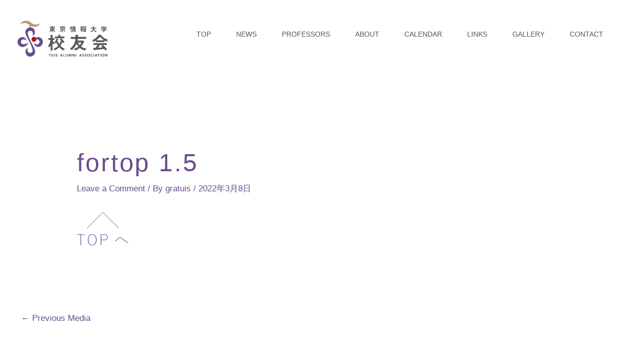

--- FILE ---
content_type: text/css
request_url: https://www.tuis-ac.jp/wp-content/uploads/elementor/css/post-38.css?ver=1769199875
body_size: 636
content:
.elementor-kit-38{--e-global-color-primary:#6B4C8D;--e-global-color-secondary:#595757;--e-global-color-text:#595757;--e-global-color-accent:#000000;--e-global-color-6f6bd1a4:#FFF;--e-global-color-f3ba33f:#EDEDED;--e-global-typography-primary-font-size:50px;--e-global-typography-primary-font-weight:200;--e-global-typography-primary-letter-spacing:2.8px;--e-global-typography-secondary-font-weight:normal;--e-global-typography-secondary-text-transform:none;--e-global-typography-secondary-letter-spacing:1.5px;--e-global-typography-text-font-size:16px;--e-global-typography-text-font-weight:normal;--e-global-typography-text-line-height:1px;--e-global-typography-text-letter-spacing:1.5px;--e-global-typography-accent-font-weight:bold;--e-global-typography-440b911-font-size:14px;--e-global-typography-440b911-font-weight:bold;--e-global-typography-440b911-letter-spacing:2.5px;--e-global-typography-9276407-font-family:"Noto Sans";--e-global-typography-9276407-font-size:50px;--e-global-typography-9276407-font-weight:200;--e-global-typography-9276407-letter-spacing:2.8px;background-color:var( --e-global-color-6f6bd1a4 );}.elementor-kit-38 button,.elementor-kit-38 input[type="button"],.elementor-kit-38 input[type="submit"],.elementor-kit-38 .elementor-button{background-color:var( --e-global-color-6f6bd1a4 );font-size:14px;font-weight:bold;line-height:0px;letter-spacing:2.5px;color:var( --e-global-color-primary );border-style:solid;border-width:1px 1px 1px 1px;border-color:var( --e-global-color-primary );border-radius:60px 60px 60px 60px;}.elementor-kit-38 button:hover,.elementor-kit-38 button:focus,.elementor-kit-38 input[type="button"]:hover,.elementor-kit-38 input[type="button"]:focus,.elementor-kit-38 input[type="submit"]:hover,.elementor-kit-38 input[type="submit"]:focus,.elementor-kit-38 .elementor-button:hover,.elementor-kit-38 .elementor-button:focus{background-color:var( --e-global-color-primary );color:var( --e-global-color-6f6bd1a4 );box-shadow:5px 5px 10px 0px rgba(0, 0, 0, 0.32);border-style:solid;border-width:1px 1px 1px 1px;border-color:#6B4C8D;border-radius:60px 60px 60px 60px;}.elementor-kit-38 e-page-transition{background-color:#FFBC7D;}.elementor-kit-38 h1{color:var( --e-global-color-primary );font-size:50px;font-weight:200;letter-spacing:2.8px;}.elementor-section.elementor-section-boxed > .elementor-container{max-width:1140px;}.e-con{--container-max-width:1140px;}.elementor-widget:not(:last-child){margin-block-end:20px;}.elementor-element{--widgets-spacing:20px 20px;--widgets-spacing-row:20px;--widgets-spacing-column:20px;}{}h1.entry-title{display:var(--page-title-display);}@media(max-width:1024px){.elementor-section.elementor-section-boxed > .elementor-container{max-width:1024px;}.e-con{--container-max-width:1024px;}}@media(max-width:767px){.elementor-section.elementor-section-boxed > .elementor-container{max-width:767px;}.e-con{--container-max-width:767px;}}

--- FILE ---
content_type: text/css
request_url: https://www.tuis-ac.jp/wp-content/uploads/elementor/css/post-532.css?ver=1769199875
body_size: 927
content:
.elementor-532 .elementor-element.elementor-element-e0962f5:not(.elementor-motion-effects-element-type-background), .elementor-532 .elementor-element.elementor-element-e0962f5 > .elementor-motion-effects-container > .elementor-motion-effects-layer{background-color:var( --e-global-color-f3ba33f );}.elementor-532 .elementor-element.elementor-element-e0962f5{transition:background 0.3s, border 0.3s, border-radius 0.3s, box-shadow 0.3s;}.elementor-532 .elementor-element.elementor-element-e0962f5 > .elementor-background-overlay{transition:background 0.3s, border-radius 0.3s, opacity 0.3s;}.elementor-532 .elementor-element.elementor-element-0747494{--spacer-size:20px;}.elementor-532 .elementor-element.elementor-element-368a4a1 > .elementor-container > .elementor-column > .elementor-widget-wrap{align-content:center;align-items:center;}.elementor-532 .elementor-element.elementor-element-368a4a1:not(.elementor-motion-effects-element-type-background), .elementor-532 .elementor-element.elementor-element-368a4a1 > .elementor-motion-effects-container > .elementor-motion-effects-layer{background-color:var( --e-global-color-f3ba33f );}.elementor-532 .elementor-element.elementor-element-368a4a1 > .elementor-container{max-width:500px;}.elementor-532 .elementor-element.elementor-element-368a4a1{transition:background 0.3s, border 0.3s, border-radius 0.3s, box-shadow 0.3s;}.elementor-532 .elementor-element.elementor-element-368a4a1 > .elementor-background-overlay{transition:background 0.3s, border-radius 0.3s, opacity 0.3s;}.elementor-bc-flex-widget .elementor-532 .elementor-element.elementor-element-68d03b0.elementor-column .elementor-widget-wrap{align-items:center;}.elementor-532 .elementor-element.elementor-element-68d03b0.elementor-column.elementor-element[data-element_type="column"] > .elementor-widget-wrap.elementor-element-populated{align-content:center;align-items:center;}.elementor-bc-flex-widget .elementor-532 .elementor-element.elementor-element-b7ab91d.elementor-column .elementor-widget-wrap{align-items:center;}.elementor-532 .elementor-element.elementor-element-b7ab91d.elementor-column.elementor-element[data-element_type="column"] > .elementor-widget-wrap.elementor-element-populated{align-content:center;align-items:center;}.elementor-532 .elementor-element.elementor-element-d0e29e9:not(.elementor-motion-effects-element-type-background), .elementor-532 .elementor-element.elementor-element-d0e29e9 > .elementor-motion-effects-container > .elementor-motion-effects-layer{background-color:var( --e-global-color-f3ba33f );}.elementor-532 .elementor-element.elementor-element-d0e29e9 > .elementor-container{min-height:91px;}.elementor-532 .elementor-element.elementor-element-d0e29e9{transition:background 0.3s, border 0.3s, border-radius 0.3s, box-shadow 0.3s;}.elementor-532 .elementor-element.elementor-element-d0e29e9 > .elementor-background-overlay{transition:background 0.3s, border-radius 0.3s, opacity 0.3s;}.elementor-532 .elementor-element.elementor-element-2caa32c > .elementor-widget-wrap > .elementor-widget:not(.elementor-widget__width-auto):not(.elementor-widget__width-initial):not(:last-child):not(.elementor-absolute){margin-block-end:0px;}.elementor-532 .elementor-element.elementor-element-0de429f > .elementor-widget-container{margin:15px 0px 0px 0px;}.elementor-532 .elementor-element.elementor-element-0de429f{text-align:center;font-size:16px;font-weight:normal;line-height:1px;letter-spacing:1.5px;color:var( --e-global-color-text );}.elementor-532 .elementor-element.elementor-element-03295bc{--spacer-size:10px;}.elementor-532 .elementor-element.elementor-element-d3c0472:not(.elementor-motion-effects-element-type-background), .elementor-532 .elementor-element.elementor-element-d3c0472 > .elementor-motion-effects-container > .elementor-motion-effects-layer{background-color:var( --e-global-color-f3ba33f );}.elementor-532 .elementor-element.elementor-element-d3c0472{transition:background 0.3s, border 0.3s, border-radius 0.3s, box-shadow 0.3s;}.elementor-532 .elementor-element.elementor-element-d3c0472 > .elementor-background-overlay{transition:background 0.3s, border-radius 0.3s, opacity 0.3s;}.elementor-532 .elementor-element.elementor-element-2cd0fbe > .elementor-widget-wrap > .elementor-widget:not(.elementor-widget__width-auto):not(.elementor-widget__width-initial):not(:last-child):not(.elementor-absolute){margin-block-end:0px;}.elementor-532 .elementor-element.elementor-element-2cd0fbe > .elementor-element-populated{margin:0px 50px 0px 0px;--e-column-margin-right:50px;--e-column-margin-left:0px;}.elementor-532 .elementor-element.elementor-element-154265d > .elementor-widget-container{margin:15px 0px 0px 0px;}.elementor-532 .elementor-element.elementor-element-154265d{text-align:end;font-size:14px;font-weight:bold;line-height:1px;letter-spacing:1.5px;color:var( --e-global-color-text );}.elementor-532 .elementor-element.elementor-element-cab9c1e{--spacer-size:10px;}.elementor-532 .elementor-element.elementor-element-33fa17b:not(.elementor-motion-effects-element-type-background), .elementor-532 .elementor-element.elementor-element-33fa17b > .elementor-motion-effects-container > .elementor-motion-effects-layer{background-color:var( --e-global-color-f3ba33f );}.elementor-532 .elementor-element.elementor-element-33fa17b{transition:background 0.3s, border 0.3s, border-radius 0.3s, box-shadow 0.3s;}.elementor-532 .elementor-element.elementor-element-33fa17b > .elementor-background-overlay{transition:background 0.3s, border-radius 0.3s, opacity 0.3s;}.elementor-532 .elementor-element.elementor-element-b77bf64 > .elementor-widget-wrap > .elementor-widget:not(.elementor-widget__width-auto):not(.elementor-widget__width-initial):not(:last-child):not(.elementor-absolute){margin-block-end:0px;}.elementor-532 .elementor-element.elementor-element-b77bf64 > .elementor-element-populated{margin:0px 50px 0px 0px;--e-column-margin-right:50px;--e-column-margin-left:0px;}.elementor-532 .elementor-element.elementor-element-5901b7f > .elementor-widget-container{margin:15px 0px 0px 0px;}.elementor-532 .elementor-element.elementor-element-5901b7f{text-align:end;font-size:14px;font-weight:bold;line-height:1px;letter-spacing:1.5px;color:var( --e-global-color-text );}.elementor-532 .elementor-element.elementor-element-0d88a7c{--spacer-size:10px;}.elementor-532 .elementor-element.elementor-element-2cb0402:not(.elementor-motion-effects-element-type-background), .elementor-532 .elementor-element.elementor-element-2cb0402 > .elementor-motion-effects-container > .elementor-motion-effects-layer{background-color:var( --e-global-color-primary );}.elementor-532 .elementor-element.elementor-element-2cb0402 > .elementor-container{min-height:50px;}.elementor-532 .elementor-element.elementor-element-2cb0402{transition:background 0.3s, border 0.3s, border-radius 0.3s, box-shadow 0.3s;}.elementor-532 .elementor-element.elementor-element-2cb0402 > .elementor-background-overlay{transition:background 0.3s, border-radius 0.3s, opacity 0.3s;}.elementor-532 .elementor-element.elementor-element-faeb882 .hfe-copyright-wrapper{text-align:center;}.elementor-532 .elementor-element.elementor-element-faeb882 .hfe-copyright-wrapper a, .elementor-532 .elementor-element.elementor-element-faeb882 .hfe-copyright-wrapper{color:var( --e-global-color-6f6bd1a4 );}.elementor-532 .elementor-element.elementor-element-faeb882 .hfe-copyright-wrapper, .elementor-532 .elementor-element.elementor-element-faeb882 .hfe-copyright-wrapper a{font-size:12px;font-weight:normal;letter-spacing:1.1px;word-spacing:0px;}@media(max-width:1024px){.elementor-532 .elementor-element.elementor-element-2cd0fbe > .elementor-element-populated{margin:0px 20px 0px 0px;--e-column-margin-right:20px;--e-column-margin-left:0px;}}@media(max-width:767px){.elementor-532 .elementor-element.elementor-element-68d03b0{width:25%;}.elementor-532 .elementor-element.elementor-element-802cf55{width:25%;}.elementor-532 .elementor-element.elementor-element-485730d{width:25%;}.elementor-532 .elementor-element.elementor-element-b7ab91d{width:25%;}.elementor-532 .elementor-element.elementor-element-0de429f > .elementor-widget-container{margin:20px 20px 20px 20px;}.elementor-532 .elementor-element.elementor-element-0de429f{text-align:justify;line-height:1.5em;}.elementor-532 .elementor-element.elementor-element-154265d > .elementor-widget-container{margin:20px 20px 20px 20px;}.elementor-532 .elementor-element.elementor-element-154265d{text-align:justify;line-height:1.5em;}.elementor-532 .elementor-element.elementor-element-b77bf64 > .elementor-element-populated{margin:0px 0px 0px 0px;--e-column-margin-right:0px;--e-column-margin-left:0px;}.elementor-532 .elementor-element.elementor-element-5901b7f > .elementor-widget-container{margin:20px 20px 20px 20px;}.elementor-532 .elementor-element.elementor-element-5901b7f{text-align:end;line-height:1.5em;}}@media(max-width:1024px) and (min-width:768px){.elementor-532 .elementor-element.elementor-element-2cd0fbe{width:100%;}}

--- FILE ---
content_type: text/css
request_url: https://www.tuis-ac.jp/wp-content/uploads/elementor/css/post-388.css?ver=1769199875
body_size: 1020
content:
.elementor-388 .elementor-element.elementor-element-5d8d1ea:not(.elementor-motion-effects-element-type-background), .elementor-388 .elementor-element.elementor-element-5d8d1ea > .elementor-motion-effects-container > .elementor-motion-effects-layer{background-color:var( --e-global-color-6f6bd1a4 );}.elementor-388 .elementor-element.elementor-element-5d8d1ea{transition:background 0.3s, border 0.3s, border-radius 0.3s, box-shadow 0.3s;}.elementor-388 .elementor-element.elementor-element-5d8d1ea > .elementor-background-overlay{transition:background 0.3s, border-radius 0.3s, opacity 0.3s;}.elementor-388 .elementor-element.elementor-element-01ca0ca > .elementor-element-populated{padding:20px 0px 0px 20px;}.elementor-388 .elementor-element.elementor-element-aa04503 > .elementor-widget-container{margin:2px 0px 3px 5px;}.elementor-388 .elementor-element.elementor-element-aa04503{text-align:start;}.elementor-388 .elementor-element.elementor-element-aa04503 img{width:100%;max-width:180px;height:90px;}.elementor-bc-flex-widget .elementor-388 .elementor-element.elementor-element-bde7f14.elementor-column .elementor-widget-wrap{align-items:center;}.elementor-388 .elementor-element.elementor-element-bde7f14.elementor-column.elementor-element[data-element_type="column"] > .elementor-widget-wrap.elementor-element-populated{align-content:center;align-items:center;}.elementor-388 .elementor-element.elementor-element-b65fcce > .elementor-widget-container{margin:0% 3% 0% 0%;}.elementor-388 .elementor-element.elementor-element-b65fcce .elementor-menu-toggle{margin-left:auto;background-color:var( --e-global-color-6f6bd1a4 );}.elementor-388 .elementor-element.elementor-element-b65fcce .elementor-nav-menu .elementor-item{font-size:14px;}.elementor-388 .elementor-element.elementor-element-b65fcce .elementor-nav-menu--main .elementor-item{color:var( --e-global-color-text );fill:var( --e-global-color-text );padding-left:25px;padding-right:25px;}.elementor-388 .elementor-element.elementor-element-b65fcce .elementor-nav-menu--main .elementor-item:hover,
					.elementor-388 .elementor-element.elementor-element-b65fcce .elementor-nav-menu--main .elementor-item.elementor-item-active,
					.elementor-388 .elementor-element.elementor-element-b65fcce .elementor-nav-menu--main .elementor-item.highlighted,
					.elementor-388 .elementor-element.elementor-element-b65fcce .elementor-nav-menu--main .elementor-item:focus{color:var( --e-global-color-primary );fill:var( --e-global-color-primary );}.elementor-388 .elementor-element.elementor-element-b65fcce .elementor-nav-menu--main:not(.e--pointer-framed) .elementor-item:before,
					.elementor-388 .elementor-element.elementor-element-b65fcce .elementor-nav-menu--main:not(.e--pointer-framed) .elementor-item:after{background-color:var( --e-global-color-primary );}.elementor-388 .elementor-element.elementor-element-b65fcce .e--pointer-framed .elementor-item:before,
					.elementor-388 .elementor-element.elementor-element-b65fcce .e--pointer-framed .elementor-item:after{border-color:var( --e-global-color-primary );}.elementor-388 .elementor-element.elementor-element-b65fcce .elementor-nav-menu--main .elementor-item.elementor-item-active{color:var( --e-global-color-primary );}.elementor-388 .elementor-element.elementor-element-b65fcce .e--pointer-framed .elementor-item:before{border-width:1px;}.elementor-388 .elementor-element.elementor-element-b65fcce .e--pointer-framed.e--animation-draw .elementor-item:before{border-width:0 0 1px 1px;}.elementor-388 .elementor-element.elementor-element-b65fcce .e--pointer-framed.e--animation-draw .elementor-item:after{border-width:1px 1px 0 0;}.elementor-388 .elementor-element.elementor-element-b65fcce .e--pointer-framed.e--animation-corners .elementor-item:before{border-width:1px 0 0 1px;}.elementor-388 .elementor-element.elementor-element-b65fcce .e--pointer-framed.e--animation-corners .elementor-item:after{border-width:0 1px 1px 0;}.elementor-388 .elementor-element.elementor-element-b65fcce .e--pointer-underline .elementor-item:after,
					 .elementor-388 .elementor-element.elementor-element-b65fcce .e--pointer-overline .elementor-item:before,
					 .elementor-388 .elementor-element.elementor-element-b65fcce .e--pointer-double-line .elementor-item:before,
					 .elementor-388 .elementor-element.elementor-element-b65fcce .e--pointer-double-line .elementor-item:after{height:1px;}.elementor-388 .elementor-element.elementor-element-b65fcce .elementor-nav-menu--dropdown{border-style:solid;border-width:0px 0px 0px 0px;}.elementor-388 .elementor-element.elementor-element-b65fcce div.elementor-menu-toggle{color:var( --e-global-color-primary );}.elementor-388 .elementor-element.elementor-element-b65fcce div.elementor-menu-toggle svg{fill:var( --e-global-color-primary );}.elementor-theme-builder-content-area{height:400px;}.elementor-location-header:before, .elementor-location-footer:before{content:"";display:table;clear:both;}@media(max-width:1024px){.elementor-388 .elementor-element.elementor-element-01ca0ca > .elementor-element-populated{padding:0px 0px 0px 20px;}.elementor-388 .elementor-element.elementor-element-aa04503 > .elementor-widget-container{margin:0px 0px 0px 0px;}.elementor-bc-flex-widget .elementor-388 .elementor-element.elementor-element-bde7f14.elementor-column .elementor-widget-wrap{align-items:flex-end;}.elementor-388 .elementor-element.elementor-element-bde7f14.elementor-column.elementor-element[data-element_type="column"] > .elementor-widget-wrap.elementor-element-populated{align-content:flex-end;align-items:flex-end;}}@media(min-width:768px){.elementor-388 .elementor-element.elementor-element-01ca0ca{width:20%;}.elementor-388 .elementor-element.elementor-element-bde7f14{width:79.666%;}}@media(max-width:1024px) and (min-width:768px){.elementor-388 .elementor-element.elementor-element-01ca0ca{width:30%;}.elementor-388 .elementor-element.elementor-element-bde7f14{width:70%;}}@media(max-width:767px){.elementor-388 .elementor-element.elementor-element-01ca0ca{width:40%;}.elementor-388 .elementor-element.elementor-element-01ca0ca > .elementor-element-populated{padding:0px 0px 0px 0px;}.elementor-388 .elementor-element.elementor-element-bde7f14{width:60%;}.elementor-bc-flex-widget .elementor-388 .elementor-element.elementor-element-bde7f14.elementor-column .elementor-widget-wrap{align-items:flex-end;}.elementor-388 .elementor-element.elementor-element-bde7f14.elementor-column.elementor-element[data-element_type="column"] > .elementor-widget-wrap.elementor-element-populated{align-content:flex-end;align-items:flex-end;}.elementor-388 .elementor-element.elementor-element-b65fcce > .elementor-widget-container{margin:0% 0% 0% 0%;}.elementor-388 .elementor-element.elementor-element-b65fcce .elementor-nav-menu .elementor-item{font-size:25px;}.elementor-388 .elementor-element.elementor-element-b65fcce .e--pointer-framed .elementor-item:before{border-width:0px;}.elementor-388 .elementor-element.elementor-element-b65fcce .e--pointer-framed.e--animation-draw .elementor-item:before{border-width:0 0 0px 0px;}.elementor-388 .elementor-element.elementor-element-b65fcce .e--pointer-framed.e--animation-draw .elementor-item:after{border-width:0px 0px 0 0;}.elementor-388 .elementor-element.elementor-element-b65fcce .e--pointer-framed.e--animation-corners .elementor-item:before{border-width:0px 0 0 0px;}.elementor-388 .elementor-element.elementor-element-b65fcce .e--pointer-framed.e--animation-corners .elementor-item:after{border-width:0 0px 0px 0;}.elementor-388 .elementor-element.elementor-element-b65fcce .e--pointer-underline .elementor-item:after,
					 .elementor-388 .elementor-element.elementor-element-b65fcce .e--pointer-overline .elementor-item:before,
					 .elementor-388 .elementor-element.elementor-element-b65fcce .e--pointer-double-line .elementor-item:before,
					 .elementor-388 .elementor-element.elementor-element-b65fcce .e--pointer-double-line .elementor-item:after{height:0px;}.elementor-388 .elementor-element.elementor-element-b65fcce .elementor-nav-menu--main .elementor-item{padding-top:0px;padding-bottom:0px;}.elementor-388 .elementor-element.elementor-element-b65fcce .elementor-nav-menu--dropdown{border-width:0px 0px 0px 0px;}.elementor-388 .elementor-element.elementor-element-b65fcce .elementor-nav-menu--dropdown a{padding-left:8px;padding-right:8px;padding-top:36px;padding-bottom:36px;}.elementor-388 .elementor-element.elementor-element-b65fcce{--nav-menu-icon-size:27px;}.elementor-388 .elementor-element.elementor-element-b65fcce .elementor-menu-toggle{border-width:0px;border-radius:0px;}}

--- FILE ---
content_type: text/css
request_url: https://www.tuis-ac.jp/wp-content/uploads/elementor/css/post-814.css?ver=1650310974
body_size: 999
content:
.elementor-814 .elementor-element.elementor-element-c8febb2 > .elementor-container > .elementor-column > .elementor-widget-wrap{align-content:center;align-items:center;}.elementor-814 .elementor-element.elementor-element-c8febb2 > .elementor-container{min-height:110px;}.elementor-814 .elementor-element.elementor-element-c8febb2{border-style:solid;border-width:1px 0px 0px 0px;border-color:var( --e-global-color-f3ba33f );}.elementor-814 .elementor-element.elementor-element-c8febb2, .elementor-814 .elementor-element.elementor-element-c8febb2 > .elementor-background-overlay{border-radius:0px 0px 0px 0px;}.elementor-814 .elementor-element.elementor-element-e478274 .elementor-icon-list-icon{width:14px;}.elementor-814 .elementor-element.elementor-element-e478274 .elementor-icon-list-icon i{font-size:14px;}.elementor-814 .elementor-element.elementor-element-e478274 .elementor-icon-list-icon svg{--e-icon-list-icon-size:14px;}body:not(.rtl) .elementor-814 .elementor-element.elementor-element-e478274 .elementor-icon-list-text{padding-left:0px;}body.rtl .elementor-814 .elementor-element.elementor-element-e478274 .elementor-icon-list-text{padding-right:0px;}.elementor-814 .elementor-element.elementor-element-e478274 .elementor-icon-list-text, .elementor-814 .elementor-element.elementor-element-e478274 .elementor-icon-list-text a{color:#6B4C8D;}.elementor-814 .elementor-element.elementor-element-e478274 .elementor-icon-list-item{font-size:1px;}.elementor-814 .elementor-element.elementor-element-7e6554d .elementor-icon-list-icon{width:14px;}.elementor-814 .elementor-element.elementor-element-7e6554d .elementor-icon-list-icon i{font-size:14px;}.elementor-814 .elementor-element.elementor-element-7e6554d .elementor-icon-list-icon svg{--e-icon-list-icon-size:14px;}.elementor-814 .elementor-element.elementor-element-7e6554d .elementor-icon-list-text, .elementor-814 .elementor-element.elementor-element-7e6554d .elementor-icon-list-text a{color:var( --e-global-color-primary );}.elementor-814 .elementor-element.elementor-element-7e6554d .elementor-icon-list-item{font-size:16px;font-weight:normal;line-height:1px;letter-spacing:1.5px;}.elementor-814 .elementor-element.elementor-element-8250473{text-align:start;}.elementor-814 .elementor-element.elementor-element-8250473 .elementor-heading-title{font-weight:bold;line-height:25px;-webkit-text-stroke-color:#000;stroke:#000;color:var( --e-global-color-primary );}.elementor-814 .elementor-element.elementor-global-697{--divider-border-style:solid;--divider-color:var( --e-global-color-text );--divider-border-width:0.5px;}.elementor-814 .elementor-element.elementor-global-697 .elementor-divider-separator{width:100%;}.elementor-814 .elementor-element.elementor-global-697 .elementor-divider{padding-block-start:15px;padding-block-end:15px;}.elementor-814 .elementor-element.elementor-element-f3f2b34 .elementor-icon-list-icon{width:14px;}.elementor-814 .elementor-element.elementor-element-f3f2b34 .elementor-icon-list-icon i{font-size:14px;}.elementor-814 .elementor-element.elementor-element-f3f2b34 .elementor-icon-list-icon svg{--e-icon-list-icon-size:14px;}body:not(.rtl) .elementor-814 .elementor-element.elementor-element-f3f2b34 .elementor-icon-list-text{padding-left:0px;}body.rtl .elementor-814 .elementor-element.elementor-element-f3f2b34 .elementor-icon-list-text{padding-right:0px;}.elementor-814 .elementor-element.elementor-element-f3f2b34 .elementor-icon-list-text, .elementor-814 .elementor-element.elementor-element-f3f2b34 .elementor-icon-list-text a{color:#6B4C8D;}.elementor-814 .elementor-element.elementor-element-f3f2b34 .elementor-icon-list-item{font-size:1px;}.elementor-814 .elementor-element.elementor-element-4a04183 .elementor-icon-list-icon{width:14px;}.elementor-814 .elementor-element.elementor-element-4a04183 .elementor-icon-list-icon i{font-size:14px;}.elementor-814 .elementor-element.elementor-element-4a04183 .elementor-icon-list-icon svg{--e-icon-list-icon-size:14px;}.elementor-814 .elementor-element.elementor-element-4a04183 .elementor-icon-list-text, .elementor-814 .elementor-element.elementor-element-4a04183 .elementor-icon-list-text a{color:var( --e-global-color-primary );}.elementor-814 .elementor-element.elementor-element-4a04183 .elementor-icon-list-item{font-size:16px;font-weight:normal;line-height:1px;letter-spacing:1.5px;}.elementor-814 .elementor-element.elementor-element-1a68f94{text-align:start;}.elementor-814 .elementor-element.elementor-element-1a68f94 .elementor-heading-title{font-size:16px;font-weight:bold;line-height:15px;letter-spacing:1.5px;-webkit-text-stroke-color:#000;stroke:#000;color:var( --e-global-color-primary );}@media(max-width:767px){.elementor-814 .elementor-element.elementor-element-e478274 .elementor-icon-list-item{font-size:0.1rem;}.elementor-814 .elementor-element.elementor-element-a8a30b9{width:100%;}.elementor-814 .elementor-element.elementor-element-f3f2b34 > .elementor-widget-container{margin:0em 0em 0em 0em;}.elementor-814 .elementor-element.elementor-element-f3f2b34 .elementor-icon-list-item{font-size:0.1rem;}.elementor-814 .elementor-element.elementor-element-4a04183 > .elementor-widget-container{margin:5px 0px 0px 20px;}.elementor-814 .elementor-element.elementor-element-1a68f94 > .elementor-widget-container{margin:5px 0px 0px 20px;}.elementor-814 .elementor-element.elementor-element-1a68f94 .elementor-heading-title{line-height:1.3em;}}@media(min-width:768px){.elementor-814 .elementor-element.elementor-element-936ec1f{width:31.065%;}.elementor-814 .elementor-element.elementor-element-d838ff0{width:18.913%;}}/* Start custom CSS for post-info, class: .elementor-element-e478274 */.category-button > div > ul > li {
    border-radius: 60px 60px 60px 60px;
    padding: 16px 40px!important;
    font-family: "YuGothic", Sans-serif;
    font-weight: bold;
    line-height: 0px;
    letter-spacing: 2.5px;
    background-color: var( --e-global-color-6f6bd1a4 );
    border-style: solid;
    border-width: 1px 1px 1px 1px;
    border-color: var( --e-global-color-primary );
    width: auto;
    min-width: 10em;
    fill: #fff;
    text-align: center;
    transition: all .3s;
    transition-property: all;
    transition-duration: 0.3s;
    transition-timing-function: ease;
    transition-delay: 0s;
}/* End custom CSS */
/* Start custom CSS for post-info, class: .elementor-element-f3f2b34 */.category-button > div > ul > li {
    border-radius: 60px 60px 60px 60px;
    padding: 16px 40px!important;
    font-family: "YuGothic", Sans-serif;
    font-weight: bold;
    line-height: 0px;
    font-size: 0.6rem!important;
    letter-spacing: 2.5px;
    background-color: var( --e-global-color-6f6bd1a4 );
    border-style: solid;
    border-width: 1px 1px 1px 1px;
    border-color: var( --e-global-color-primary );
    width: auto;
    min-width: 10em;
    fill: #fff;
    text-align: center;
    transition: all .3s;
    transition-property: all;
    transition-duration: 0.3s;
    transition-timing-function: ease;
    transition-delay: 0s;
}/* End custom CSS */

--- FILE ---
content_type: text/css
request_url: https://www.tuis-ac.jp/wp-content/uploads/elementor/css/post-952.css?ver=1650498815
body_size: 808
content:
.elementor-952 .elementor-element.elementor-element-86d12d5 > .elementor-container{min-height:266px;}.elementor-952 .elementor-element.elementor-element-86d12d5{border-style:solid;border-width:1px 1px 1px 1px;border-color:#AAAAAA;}.elementor-952 .elementor-element.elementor-element-b5c0548 > .elementor-widget-wrap > .elementor-widget:not(.elementor-widget__width-auto):not(.elementor-widget__width-initial):not(:last-child):not(.elementor-absolute){margin-block-end:20px;}.elementor-952 .elementor-element.elementor-element-b5c0548 > .elementor-element-populated{padding:0px 0px 0px 0px;}.elementor-952 .elementor-element.elementor-element-e7f69aa > .elementor-widget-container{margin:30px 0px 30px 30px;}.elementor-952 .elementor-element.elementor-element-6323b10 > .elementor-widget-container{margin:0px 0px 0px 0px;}.elementor-952 .elementor-element.elementor-element-6323b10 .elementor-icon-list-items:not(.elementor-inline-items) .elementor-icon-list-item:not(:last-child){padding-bottom:calc(10px/2);}.elementor-952 .elementor-element.elementor-element-6323b10 .elementor-icon-list-items:not(.elementor-inline-items) .elementor-icon-list-item:not(:first-child){margin-top:calc(10px/2);}.elementor-952 .elementor-element.elementor-element-6323b10 .elementor-icon-list-items.elementor-inline-items .elementor-icon-list-item{margin-right:calc(10px/2);margin-left:calc(10px/2);}.elementor-952 .elementor-element.elementor-element-6323b10 .elementor-icon-list-items.elementor-inline-items{margin-right:calc(-10px/2);margin-left:calc(-10px/2);}body.rtl .elementor-952 .elementor-element.elementor-element-6323b10 .elementor-icon-list-items.elementor-inline-items .elementor-icon-list-item:after{left:calc(-10px/2);}body:not(.rtl) .elementor-952 .elementor-element.elementor-element-6323b10 .elementor-icon-list-items.elementor-inline-items .elementor-icon-list-item:after{right:calc(-10px/2);}.elementor-952 .elementor-element.elementor-element-6323b10 .elementor-icon-list-icon{width:14px;}.elementor-952 .elementor-element.elementor-element-6323b10 .elementor-icon-list-icon i{font-size:14px;}.elementor-952 .elementor-element.elementor-element-6323b10 .elementor-icon-list-icon svg{--e-icon-list-icon-size:14px;}.elementor-952 .elementor-element.elementor-element-896edfc > .elementor-widget-container{margin:0px 15px 0px 0px;}.elementor-952 .elementor-element.elementor-element-896edfc .elementor-heading-title{font-weight:bold;color:var( --e-global-color-primary );}.elementor-952 .elementor-element.elementor-element-7163551 > .elementor-widget-container{margin:0px 15px 0px 0px;}.elementor-952 .elementor-element.elementor-element-d618d30 > .elementor-widget-container{margin:0px 15px 0px 0px;}.elementor-952 .elementor-element.elementor-element-d618d30 .elementor-icon-list-icon{width:14px;}.elementor-952 .elementor-element.elementor-element-d618d30 .elementor-icon-list-icon i{font-size:14px;}.elementor-952 .elementor-element.elementor-element-d618d30 .elementor-icon-list-icon svg{--e-icon-list-icon-size:14px;}.elementor-952 .elementor-element.elementor-element-d618d30 .elementor-icon-list-item{font-size:var( --e-global-typography-440b911-font-size );font-weight:var( --e-global-typography-440b911-font-weight );letter-spacing:var( --e-global-typography-440b911-letter-spacing );}.elementor-952 .elementor-element.elementor-element-c1dd0e4 > .elementor-widget-container{margin:0px 0px 0px 0px;}.elementor-952 .elementor-element.elementor-element-02c466a > .elementor-widget-container{margin:0px 0px 0px 0px;}.elementor-952 .elementor-element.elementor-element-02c466a .elementor-icon-list-items:not(.elementor-inline-items) .elementor-icon-list-item:not(:last-child){padding-bottom:calc(10px/2);}.elementor-952 .elementor-element.elementor-element-02c466a .elementor-icon-list-items:not(.elementor-inline-items) .elementor-icon-list-item:not(:first-child){margin-top:calc(10px/2);}.elementor-952 .elementor-element.elementor-element-02c466a .elementor-icon-list-items.elementor-inline-items .elementor-icon-list-item{margin-right:calc(10px/2);margin-left:calc(10px/2);}.elementor-952 .elementor-element.elementor-element-02c466a .elementor-icon-list-items.elementor-inline-items{margin-right:calc(-10px/2);margin-left:calc(-10px/2);}body.rtl .elementor-952 .elementor-element.elementor-element-02c466a .elementor-icon-list-items.elementor-inline-items .elementor-icon-list-item:after{left:calc(-10px/2);}body:not(.rtl) .elementor-952 .elementor-element.elementor-element-02c466a .elementor-icon-list-items.elementor-inline-items .elementor-icon-list-item:after{right:calc(-10px/2);}.elementor-952 .elementor-element.elementor-element-02c466a .elementor-icon-list-icon{width:14px;}.elementor-952 .elementor-element.elementor-element-02c466a .elementor-icon-list-icon i{font-size:14px;}.elementor-952 .elementor-element.elementor-element-02c466a .elementor-icon-list-icon svg{--e-icon-list-icon-size:14px;}.elementor-952 .elementor-element.elementor-element-550ce77 > .elementor-widget-container{margin:0px 15px 0px 0px;}.elementor-952 .elementor-element.elementor-element-550ce77 .elementor-heading-title{font-family:"YuGothic", Sans-serif;font-weight:bold;color:var( --e-global-color-primary );}.elementor-952 .elementor-element.elementor-element-71df638 > .elementor-widget-container{margin:0px 15px 0px 0px;}.elementor-952 .elementor-element.elementor-element-fa4a113 > .elementor-widget-container{margin:0px 15px 0px 0px;}.elementor-952 .elementor-element.elementor-element-fa4a113 .elementor-icon-list-icon{width:14px;}.elementor-952 .elementor-element.elementor-element-fa4a113 .elementor-icon-list-icon i{font-size:14px;}.elementor-952 .elementor-element.elementor-element-fa4a113 .elementor-icon-list-icon svg{--e-icon-list-icon-size:14px;}.elementor-952 .elementor-element.elementor-element-fa4a113 .elementor-icon-list-item{font-size:var( --e-global-typography-440b911-font-size );font-weight:var( --e-global-typography-440b911-font-weight );letter-spacing:var( --e-global-typography-440b911-letter-spacing );}.elementor-952 .elementor-element.elementor-element-d57d5fc{--divider-border-style:solid;--divider-color:var( --e-global-color-text );--divider-border-width:0.5px;}.elementor-952 .elementor-element.elementor-element-d57d5fc .elementor-divider-separator{width:100%;}.elementor-952 .elementor-element.elementor-element-d57d5fc .elementor-divider{padding-block-start:15px;padding-block-end:15px;}@media(max-width:1024px){.elementor-952 .elementor-element.elementor-element-86d12d5 > .elementor-container{min-height:221px;}.elementor-952 .elementor-element.elementor-element-b5c0548 > .elementor-element-populated{padding:0px 0px 0px 0px;}.elementor-952 .elementor-element.elementor-element-d618d30 .elementor-icon-list-item{font-size:var( --e-global-typography-440b911-font-size );letter-spacing:var( --e-global-typography-440b911-letter-spacing );}.elementor-952 .elementor-element.elementor-element-fa4a113 .elementor-icon-list-item{font-size:var( --e-global-typography-440b911-font-size );letter-spacing:var( --e-global-typography-440b911-letter-spacing );}}@media(max-width:767px){.elementor-952 .elementor-element.elementor-element-e7f69aa > .elementor-widget-container{margin:20px 20px 20px 20px;}.elementor-952 .elementor-element.elementor-element-d618d30 .elementor-icon-list-item{font-size:var( --e-global-typography-440b911-font-size );letter-spacing:var( --e-global-typography-440b911-letter-spacing );}.elementor-952 .elementor-element.elementor-element-c1dd0e4 > .elementor-widget-container{margin:20px 20px 20px 20px;}.elementor-952 .elementor-element.elementor-element-fa4a113 .elementor-icon-list-item{font-size:var( --e-global-typography-440b911-font-size );letter-spacing:var( --e-global-typography-440b911-letter-spacing );}}@media(min-width:768px){.elementor-952 .elementor-element.elementor-element-b5c0548{width:35%;}.elementor-952 .elementor-element.elementor-element-daafc1d{width:64.666%;}}

--- FILE ---
content_type: image/svg+xml
request_url: https://www.tuis-ac.jp/wp-content/uploads/2022/03/fortop-1.5.svg
body_size: 1154
content:
<svg xmlns="http://www.w3.org/2000/svg" viewBox="0 0 102.1 67.21"><defs><style>.cls-1{fill:#6b4c8d;}.cls-2{fill:none;stroke:#6b4c8d;stroke-miterlimit:10;}</style></defs><g id="&#x30EC;&#x30A4;&#x30E4;&#x30FC;_2" data-name="&#x30EC;&#x30A4;&#x30E4;&#x30FC; 2"><g id="des"><path class="cls-1" d="M15.87,45.83H8.52v21H7.29v-21H0V44.75H15.87Z"></path><path class="cls-1" d="M39.36,55.73c0,7.22-3.84,11.48-8.73,11.48S21.87,63,21.87,55.78s3.87-11.42,8.76-11.42S39.36,48.5,39.36,55.73Zm-16.17,0c0,6.53,3.12,10.35,7.44,10.35S38,62.29,38,55.76,35,45.47,30.63,45.47,23.19,49.22,23.19,55.76Z"></path><path class="cls-1" d="M54.33,44.75c4.89,0,7.32,2.19,7.32,5.88s-2.61,6-7.5,6h-5.4V66.82H47.52V44.75ZM48.75,55.61h5.31c4.35,0,6.3-1.87,6.3-5s-1.77-4.82-6.12-4.82H48.75Z"></path><path class="cls-1" d="M78.63,56.3c1.83-1.65,3.69-3.21,5.55-4.92a2.8,2.8,0,0,1,2-1,2.85,2.85,0,0,1,2,.9c2.52,2.06,5.31,4.26,7.44,5.79A74.39,74.39,0,0,0,102,61.1a.18.18,0,0,1,.12.23,4,4,0,0,1-.36.75.2.2,0,0,1-.27.07C99.51,60.89,97.32,59.57,95,58s-4.77-3.67-7.11-5.61a2.8,2.8,0,0,0-1.77-.9c-.48,0-.84.24-1.44.81-2,1.89-4.29,4-5.88,5.36a7.35,7.35,0,0,0-.93.93c-.15.19-.21.19-.39,0a4.76,4.76,0,0,1-.9-1A6.29,6.29,0,0,0,78.63,56.3Z"></path><polyline class="cls-2" points="20.07 32.53 51.89 0.71 83.71 32.53"></polyline></g></g></svg>

--- FILE ---
content_type: image/svg+xml
request_url: https://www.tuis-ac.jp/wp-content/uploads/2020/04/TUISlogo1.svg
body_size: 18306
content:
<svg xmlns="http://www.w3.org/2000/svg" viewBox="0 0 413.59 164.16"><defs><style>.cls-1{fill:#c68d66;}.cls-2{fill:#bf9971;}.cls-3{fill:#6b4c8e;}.cls-4{fill:#b51526;}.cls-5{fill:#595757;}</style></defs><g id="&#x30EC;&#x30A4;&#x30E4;&#x30FC;_2" data-name="&#x30EC;&#x30A4;&#x30E4;&#x30FC; 2"><g id="&#x30EC;&#x30A4;&#x30E4;&#x30FC;_1-2" data-name="&#x30EC;&#x30A4;&#x30E4;&#x30FC; 1"><polygon class="cls-1" points="28.66 1.56 28.66 1.56 28.66 1.56 28.66 1.56"></polygon><polygon class="cls-1" points="90.21 25.16 90.21 25.16 90.2 25.16 90.21 25.16"></polygon><polygon class="cls-1" points="46.22 0.8 46.23 0.8 46.23 0.8 46.22 0.8"></polygon><polygon class="cls-1" points="22.18 11.81 22.19 11.81 22.18 11.81 22.18 11.81 22.18 11.81"></polygon><polygon class="cls-2" points="32.05 0.69 32.06 0.68 32.06 0.68 32.05 0.69"></polygon><path class="cls-2" d="M101.86,13.25c-1,.42-1.92.82-2.85,1.17h0c-.93.36-1.86.68-2.79,1s-1.86.56-2.76.76h0c-.93.22-1.84.42-2.73.56h0l-.69.11h0c-.26,0-.52.09-.66.1h0c-.43.05-.9.11-1.33.14h0c-.91.08-1.8.15-2.67.15h-.56c-.71,0-1.4,0-2.08-.05h0c-.77,0-1.56-.12-2.36-.21l-.09,0H80.1l-.09,0-.19,0-.38,0-.72-.09-1.16-.23-1.24-.28c-.38-.09-.78-.21-1.21-.32h0c-.8-.22-1.59-.48-2.38-.76s-1.54-.6-2.29-.93-1.49-.7-2.2-1.09l-1.07-.61c-.33-.19-.67-.41-1-.64l-1-.68-1-.72-.6-.47-1.3-1.09L60.85,7.79,59.4,6.69v0c-.49-.33-1-.67-1.49-1h0c-.5-.31-1-.64-1.54-1h0A36.22,36.22,0,0,0,53.1,3.07h0c-1.1-.48-2.23-.93-3.38-1.3h0c-.55-.17-1.12-.36-1.72-.52h0c-.56-.14-1.14-.3-1.74-.43C45.05.54,43.86.36,42.68.22h0C41.48.08,40.29,0,39.11,0h0L37.32,0,35.51.16l-.78.09c-.32,0-.63.08-.93.12h0c-.58.09-1.15.2-1.73.31h0a31.44,31.44,0,0,0-3.4.88,31.87,31.87,0,0,0-3.25,1.23h0a33.64,33.64,0,0,0-3,1.56h0c-.42.26-1,.59-1.45.91h0c-.45.3-.92.61-1.38,1h0a29.09,29.09,0,0,0-2.56,2.17h0a24.18,24.18,0,0,0-4.15,5.16l-1.23,2.08,2.22-.95a59.24,59.24,0,0,1,5.65-2.14c.95-.28,1.86-.55,2.77-.76h0l1.37-.31h0c.45-.1.82-.15,1.35-.24h0c.93-.16,1.81-.28,2.71-.35h0c.91-.08,1.8-.15,2.67-.15h.61c.69,0,1.37,0,2,.05.43,0,.86.06,1.29.1l.62.07h0l.59,0h.15l.09,0,.16,0,.33.05h0l.63.09,1.25.23,1.24.28,1.22.32c.8.22,1.59.48,2.37.76s1.55.59,2.29.92,1.5.71,2.2,1.09l1.08.61c.33.19.66.42,1,.64l1,.68,1,.72.63.49L53.39,19l1.26,1.06v19H61v-15c.51.26,1,.51,1.55.74h0c1.11.49,2.23.93,3.39,1.31h0c.55.17,1.12.36,1.72.52h0c.55.13,1.12.29,1.73.42h0c1.18.26,2.36.44,3.54.58h0c1.19.12,2.37.19,3.58.21h0l1.85,0h0l.78-.06.38,0,.19,0h.3a30.22,30.22,0,0,0,3.49-.53h0A28.93,28.93,0,0,0,87,26.38h0a30.56,30.56,0,0,0,3.26-1.22c.53-.24,1-.48,1.56-.75h0c.3-.14.53-.27.74-.39l.38-.2h0l.37-.22h0a30.85,30.85,0,0,0,2.83-1.88h0a29.09,29.09,0,0,0,2.56-2.17h0A28.65,28.65,0,0,0,101,17.1h0a21.88,21.88,0,0,0,1.9-2.71L104,12.33Z"></path><polygon class="cls-2" points="34.73 0.25 34.73 0.25 34.73 0.25 34.73 0.25"></polygon><path class="cls-3" d="M80.19,140.32c0-.24-.06-.5-.08-.74a5.51,5.51,0,0,1,0-.6v-.28c0-.28-.09-.57-.14-.85a26.92,26.92,0,0,0-1.17-4.45,81.28,81.28,0,0,0-3.54-8.55c-3-6.34-6.36-12.45-9.51-18.62s-6.31-12.55-9.19-18.94A192.8,192.8,0,0,1,48.94,68a54.77,54.77,0,0,1-2.45-9.45,17.29,17.29,0,0,1-.17-2.14h0c0-.32.07-.77.08-1.34h0s0-.09.05-.19.07-.23.11-.4a10.73,10.73,0,0,1,.38-1.27,9.83,9.83,0,0,1,1.2-2.26,11.24,11.24,0,0,1,4.34-3.65A13,13,0,0,1,57.87,46h.24a12,12,0,0,1,2.27.31,13,13,0,0,1,4.82,2.14,11.15,11.15,0,0,1,3.43,3.75,18.54,18.54,0,0,1,.83,1.68,3.65,3.65,0,0,1,.18.68c0,.27.1.58.18.91h0c.12.86.28,1.65.33,2.39,0,.37,0,.75,0,1.12a19,19,0,0,1-.14,2.26,29.54,29.54,0,0,1-1.29,5.25l-.65,2.08,2-.78a13.52,13.52,0,0,0,6.28-5.09,18.78,18.78,0,0,0,2.9-7.43l0-.11V55a6.7,6.7,0,0,1,.09-.89,9.07,9.07,0,0,0,.11-1.24h0a25.62,25.62,0,0,0-.3-4.25,21.36,21.36,0,0,0-16-17.34,20.39,20.39,0,0,0-5-.68q-.41,0-.81,0h-.08c-.74.05-1.52.08-2.33.19a22.25,22.25,0,0,0-9.36,3.46,22.77,22.77,0,0,0-8,9.46,22.37,22.37,0,0,0-2,9.29,21,21,0,0,0,.15,2.52,32.24,32.24,0,0,0,1.94,7.2,114.79,114.79,0,0,0,5.94,13.05c2.27,4.44,4.62,8.82,6.89,13.23C55,97.8,59.4,106.65,63.06,115.77a137.29,137.29,0,0,1,4.78,13.85,36.22,36.22,0,0,1,1.27,6,18,18,0,0,1,.1,1.83v0c0,.3-.08.7-.12,1.24h0s0,.12-.06.24-.07.26-.11.44a3.12,3.12,0,0,1-.24.86A11.67,11.67,0,0,1,66,144.15a12.39,12.39,0,0,1-8.26,3.1,14.56,14.56,0,0,1-6.93-1.91,10.88,10.88,0,0,1-3.37-3,12.55,12.55,0,0,1-1.68-3.62,2.81,2.81,0,0,0-.06-.35c0-.15-.07-.28-.07-.31-.11-.58-.2-1.11-.25-1.63s-.07-1-.07-1.52a16.61,16.61,0,0,1,.12-2,23.19,23.19,0,0,1,1.37-5.34l.8-2.23-2.19.9a13.46,13.46,0,0,0-4.66,3.23,16.44,16.44,0,0,0-3.12,4.65,19.52,19.52,0,0,0-1.67,8,22.78,22.78,0,0,0,4.88,14A21.06,21.06,0,0,0,50.65,163a21.37,21.37,0,0,0,3.42.85,27.32,27.32,0,0,0,2.81.29c.18,0,.47,0,.82,0a2.3,2.3,0,0,0,.36,0h0a28.53,28.53,0,0,0,4.73-.57,23.19,23.19,0,0,0,4.26-1.44,22.26,22.26,0,0,0,11.23-11.38,22.51,22.51,0,0,0,1.93-8.52c0-.32,0-.65,0-1S80.22,140.63,80.19,140.32ZM46.4,55Z"></path><path class="cls-3" d="M47.52,102.79c-1.44.31-2.85.72-4.23,1.11-3.26.93-6.5,1.9-9.75,2.65a31.21,31.21,0,0,1-7.14,1c-.6,0-1.21,0-1.81-.09v0a6.76,6.76,0,0,1-2.4-.6,13.09,13.09,0,0,1-2.42-1.24,11,11,0,0,1-4.72-9.12c0-.12,0-.24,0-.36a10.87,10.87,0,0,1,2.69-6.64A11.77,11.77,0,0,1,21,86.79,15.9,15.9,0,0,1,22.94,86l.81-.3a2.6,2.6,0,0,1,.61-.14l3.86-.3a15.43,15.43,0,0,1,3.29.57,19.07,19.07,0,0,1,6.63,3.68l2.24,1.78-.55-2.81a13.66,13.66,0,0,0-.43-1.7,16.82,16.82,0,0,0-6.57-8.56A18.42,18.42,0,0,0,24.35,75c-.81-.07-1.63-.11-2.44-.11a21,21,0,0,0-8.45,1.68A22.47,22.47,0,0,0,0,97.19c0,.23,0,.47,0,.7a23.24,23.24,0,0,0,9,17.66,22.79,22.79,0,0,0,7.77,3.88,20.39,20.39,0,0,0,5.71.76c.53,0,1.06,0,1.59,0h0a17.67,17.67,0,0,0,5.37-1,35.11,35.11,0,0,0,11.17-6.43,47.84,47.84,0,0,0,8-8.21l1.71-2.27ZM24.17,85.28h0l0,.22Z"></path><path class="cls-3" d="M115.71,96a22.54,22.54,0,0,0-8.09-16.2,21.26,21.26,0,0,0-10.31-4.65A25,25,0,0,0,94,74.9h-.74a9.54,9.54,0,0,0-1.14.15c-.34,0-.65.09-.76.09h-.14l-.12,0a24.61,24.61,0,0,0-14.08,8.38l-1.78,2.08L78,85.45c2.09-.13,4.12-.4,6.1-.52.83-.05,1.65-.09,2.47-.09.47,0,.93,0,1.39,0a16.74,16.74,0,0,1,1.9.19c.25,0,.59.14,1,.22v0l1.33.32a6.28,6.28,0,0,1,1,.42A13.42,13.42,0,0,1,97,88.68a12.32,12.32,0,0,1,2.51,3.64,10.47,10.47,0,0,1,1,4.25c0,.15,0,.3,0,.45h0a7.82,7.82,0,0,1-.12,1.36,11.82,11.82,0,0,1-2.68,5.79,12.33,12.33,0,0,1-5.49,3.6c-.22.07-.59.12-1.07.29l0,0h0a22.71,22.71,0,0,1-2.9.32H88a14.94,14.94,0,0,1-4-.56,20.57,20.57,0,0,1-6.49-3.38l-2.23-1.64.4,2.74A14.8,14.8,0,0,0,76,107.3,16.39,16.39,0,0,0,82,115.76a18.44,18.44,0,0,0,9.58,3.79q1.08.09,2.16.09a21.31,21.31,0,0,0,8.84-1.84,22.09,22.09,0,0,0,8.46-6.65,23,23,0,0,0,4.76-13.89C115.75,96.84,115.74,96.42,115.71,96ZM91.1,108.07v0h0Z"></path><polygon class="cls-3" points="91.1 108.06 91.1 108.06 91.1 108.06 91.1 108.06"></polygon><circle class="cls-4" cx="74.58" cy="85.28" r="11.38" transform="matrix(0.85, -0.53, 0.53, 0.85, -33.7, 51.94)"></circle><path class="cls-5" d="M145.05,154.19h-3.36V151.9H151v2.29h-3.35v9.46h-2.59Z"></path><path class="cls-5" d="M163.87,159.12a5.7,5.7,0,0,1-.31,1.93,4.18,4.18,0,0,1-.94,1.52,4.36,4.36,0,0,1-1.55,1,6.6,6.6,0,0,1-4.3,0,4.36,4.36,0,0,1-1.55-1,4.18,4.18,0,0,1-.94-1.52,5.7,5.7,0,0,1-.32-1.93V151.9h2.59V159a2.75,2.75,0,0,0,.18,1,2.28,2.28,0,0,0,1.24,1.34,2.32,2.32,0,0,0,1,.19,2.26,2.26,0,0,0,.94-.19,2.37,2.37,0,0,0,.75-.53,2.54,2.54,0,0,0,.49-.81,2.75,2.75,0,0,0,.17-1V151.9h2.59Z"></path><path class="cls-5" d="M167.89,151.9h2.59v11.75h-2.59Z"></path><path class="cls-5" d="M180.31,154.77a1.82,1.82,0,0,0-.85-.59,3,3,0,0,0-1-.19,2.86,2.86,0,0,0-.58.06,2.78,2.78,0,0,0-.57.21,1.22,1.22,0,0,0-.43.38,1,1,0,0,0,.23,1.37,4,4,0,0,0,1,.49c.4.13.83.26,1.3.39a5.83,5.83,0,0,1,1.3.57,2.8,2.8,0,0,1,1.41,2.62,3.78,3.78,0,0,1-.37,1.71,3.35,3.35,0,0,1-1,1.21,4.06,4.06,0,0,1-1.44.72,6.59,6.59,0,0,1-1.74.23,6.33,6.33,0,0,1-2.12-.35,5.3,5.3,0,0,1-1.83-1.13l1.84-2a2.7,2.7,0,0,0,1,.82,2.9,2.9,0,0,0,1.25.29,2.79,2.79,0,0,0,.64-.07,2,2,0,0,0,.58-.23,1.4,1.4,0,0,0,.42-.38,1.05,1.05,0,0,0-.25-1.39,3.74,3.74,0,0,0-1-.52c-.41-.14-.85-.29-1.33-.43a6.37,6.37,0,0,1-1.33-.58,3.26,3.26,0,0,1-1-1,2.73,2.73,0,0,1-.41-1.57,3.51,3.51,0,0,1,.38-1.66,3.62,3.62,0,0,1,1-1.2,4.43,4.43,0,0,1,1.44-.72,5.88,5.88,0,0,1,1.68-.24,6.51,6.51,0,0,1,1.92.28,4.4,4.4,0,0,1,1.68,1Z"></path><path class="cls-5" d="M199.22,151.9h2.15l5.11,11.75h-2.92l-1-2.49H198l-1,2.49h-2.86Zm1,3.42L198.79,159h2.88Z"></path><path class="cls-5" d="M209.42,151.9H212v9.36h4.8v2.39h-7.39Z"></path><path class="cls-5" d="M229.81,159.12a5.7,5.7,0,0,1-.32,1.93,4.3,4.3,0,0,1-.93,1.52,4.5,4.5,0,0,1-1.56,1,5.89,5.89,0,0,1-2.14.36,6,6,0,0,1-2.16-.36,4.45,4.45,0,0,1-1.55-1,4.32,4.32,0,0,1-.94-1.52,5.7,5.7,0,0,1-.31-1.93V151.9h2.59V159a3,3,0,0,0,.17,1,2.54,2.54,0,0,0,.49.81,2.32,2.32,0,0,0,1.71.72,2.27,2.27,0,0,0,.95-.19,2.37,2.37,0,0,0,.75-.53,2.54,2.54,0,0,0,.49-.81,3,3,0,0,0,.17-1V151.9h2.59Z"></path><path class="cls-5" d="M233.86,151.9h3.92l2.71,7.67h0l2.72-7.67h3.91v11.75h-2.59v-9h0l-3.09,9h-2l-3-9h0v9h-2.59Z"></path><path class="cls-5" d="M251.2,151.9h3.52l5,8.17h0V151.9h2.59v11.75H259l-5.13-8.37h0v8.37H251.2Z"></path><path class="cls-5" d="M266.36,151.9H269v11.75h-2.59Z"></path><path class="cls-5" d="M286.5,151.9h2.14l5.11,11.75h-2.92l-1-2.49h-4.57l-1,2.49h-2.85Zm1,3.42L286.07,159h2.87Z"></path><path class="cls-5" d="M302.4,154.77a1.82,1.82,0,0,0-.85-.59,3,3,0,0,0-1-.19,2.93,2.93,0,0,0-.58.06,2.78,2.78,0,0,0-.57.21,1.22,1.22,0,0,0-.43.38,1,1,0,0,0,.23,1.37,4,4,0,0,0,1,.49c.4.13.84.26,1.3.39a5.63,5.63,0,0,1,1.3.57,2.8,2.8,0,0,1,1.41,2.62,3.66,3.66,0,0,1-.37,1.71,3.35,3.35,0,0,1-1,1.21,4.06,4.06,0,0,1-1.44.72,6.59,6.59,0,0,1-1.74.23,6.33,6.33,0,0,1-2.12-.35,5.39,5.39,0,0,1-1.83-1.13l1.85-2a2.66,2.66,0,0,0,1,.82,2.9,2.9,0,0,0,1.25.29,2.79,2.79,0,0,0,.64-.07,2,2,0,0,0,.58-.23,1.29,1.29,0,0,0,.42-.38,1.05,1.05,0,0,0-.25-1.39,3.74,3.74,0,0,0-1-.52c-.41-.14-.85-.29-1.33-.43a6.37,6.37,0,0,1-1.33-.58,3.26,3.26,0,0,1-1-1,2.73,2.73,0,0,1-.41-1.57,3.51,3.51,0,0,1,.38-1.66,3.62,3.62,0,0,1,1-1.2,4.43,4.43,0,0,1,1.44-.72,5.88,5.88,0,0,1,1.68-.24,6.51,6.51,0,0,1,1.92.28,4.4,4.4,0,0,1,1.68,1Z"></path><path class="cls-5" d="M313.6,154.77a1.9,1.9,0,0,0-.86-.59,3,3,0,0,0-1-.19,2.93,2.93,0,0,0-.58.06,2.78,2.78,0,0,0-.57.21,1.31,1.31,0,0,0-.43.38,1,1,0,0,0,.23,1.37,4,4,0,0,0,1,.49c.4.13.84.26,1.3.39a5.9,5.9,0,0,1,1.31.57,3.12,3.12,0,0,1,1,1,3,3,0,0,1,.4,1.64,3.66,3.66,0,0,1-.37,1.71,3.42,3.42,0,0,1-1,1.21,4.2,4.2,0,0,1-1.45.72,6.57,6.57,0,0,1-1.73.23,6.34,6.34,0,0,1-2.13-.35,5.39,5.39,0,0,1-1.83-1.13l1.85-2a2.66,2.66,0,0,0,1,.82,2.91,2.91,0,0,0,1.26.29,2.7,2.7,0,0,0,.63-.07,2.2,2.2,0,0,0,.59-.23,1.25,1.25,0,0,0,.41-.38.94.94,0,0,0,.16-.55,1,1,0,0,0-.41-.84,3.74,3.74,0,0,0-1-.52c-.41-.14-.85-.29-1.33-.43a6.61,6.61,0,0,1-1.33-.58,3.26,3.26,0,0,1-1-1,2.73,2.73,0,0,1-.4-1.57,3.46,3.46,0,0,1,1.37-2.86,4.28,4.28,0,0,1,1.43-.72,5.88,5.88,0,0,1,1.68-.24,6.51,6.51,0,0,1,1.92.28,4.4,4.4,0,0,1,1.68,1Z"></path><path class="cls-5" d="M318,157.77a6.51,6.51,0,0,1,.47-2.55,5.35,5.35,0,0,1,1.32-1.95,5.72,5.72,0,0,1,2-1.24,7.72,7.72,0,0,1,5.08,0,5.91,5.91,0,0,1,2,1.24,5.61,5.61,0,0,1,1.32,1.95,7.18,7.18,0,0,1,0,5.11,5.61,5.61,0,0,1-1.32,1.95,5.91,5.91,0,0,1-2,1.24,7.72,7.72,0,0,1-5.08,0,5.72,5.72,0,0,1-2-1.24,5.35,5.35,0,0,1-1.32-1.95A6.53,6.53,0,0,1,318,157.77Zm2.69,0a4.33,4.33,0,0,0,.25,1.52,3.51,3.51,0,0,0,.74,1.2,3.37,3.37,0,0,0,1.16.79,3.75,3.75,0,0,0,1.5.28,3.82,3.82,0,0,0,1.5-.28,3.32,3.32,0,0,0,1.89-2,4.11,4.11,0,0,0,.26-1.52,4.17,4.17,0,0,0-.26-1.51,3.32,3.32,0,0,0-1.89-2,3.82,3.82,0,0,0-1.5-.28,3.75,3.75,0,0,0-1.5.28,3.37,3.37,0,0,0-1.16.79,3.51,3.51,0,0,0-.74,1.2A4.39,4.39,0,0,0,320.69,157.77Z"></path><path class="cls-5" d="M341.44,155a2.44,2.44,0,0,0-.94-.71,3,3,0,0,0-1.28-.25,3.25,3.25,0,0,0-1.36.28,3.35,3.35,0,0,0-1.08.79,3.78,3.78,0,0,0-.71,1.2,4.39,4.39,0,0,0-.26,1.51,4.33,4.33,0,0,0,.26,1.52,4,4,0,0,0,.7,1.2,3.17,3.17,0,0,0,1.06.79,3,3,0,0,0,1.3.28,2.94,2.94,0,0,0,1.41-.33,2.84,2.84,0,0,0,1-.93l2.16,1.61a4.44,4.44,0,0,1-1.9,1.54,5.87,5.87,0,0,1-2.35.5,7.26,7.26,0,0,1-2.55-.43,5.77,5.77,0,0,1-2-1.24,5.5,5.5,0,0,1-1.33-1.95,7.18,7.18,0,0,1,0-5.11,5.5,5.5,0,0,1,1.33-1.95,5.77,5.77,0,0,1,2-1.24,7.26,7.26,0,0,1,2.55-.43,6.24,6.24,0,0,1,1,.09,5.85,5.85,0,0,1,1.07.29,4.82,4.82,0,0,1,1,.53,3.87,3.87,0,0,1,.86.81Z"></path><path class="cls-5" d="M347.1,151.9h2.59v11.75H347.1Z"></path><path class="cls-5" d="M357.58,151.9h2.14l5.12,11.75h-2.93l-1-2.49h-4.57l-1,2.49H352.5Zm1,3.42L357.15,159H360Z"></path><path class="cls-5" d="M368.42,154.19h-3.35V151.9h9.3v2.29H371v9.46h-2.59Z"></path><path class="cls-5" d="M377.31,151.9h2.59v11.75h-2.59Z"></path><path class="cls-5" d="M383.28,157.77a6.51,6.51,0,0,1,.48-2.55,5.35,5.35,0,0,1,1.32-1.95,5.72,5.72,0,0,1,2-1.24,7.72,7.72,0,0,1,5.08,0,5.91,5.91,0,0,1,2,1.24,5.61,5.61,0,0,1,1.32,1.95,7.18,7.18,0,0,1,0,5.11,5.61,5.61,0,0,1-1.32,1.95,5.91,5.91,0,0,1-2,1.24,7.72,7.72,0,0,1-5.08,0,5.72,5.72,0,0,1-2-1.24,5.35,5.35,0,0,1-1.32-1.95A6.53,6.53,0,0,1,383.28,157.77Zm2.69,0a4.33,4.33,0,0,0,.26,1.52,3.51,3.51,0,0,0,.74,1.2,3.42,3.42,0,0,0,1.15.79,4.18,4.18,0,0,0,3,0,3.33,3.33,0,0,0,1.15-.79,3.51,3.51,0,0,0,.74-1.2,4.33,4.33,0,0,0,.26-1.52,4.39,4.39,0,0,0-.26-1.51,3.51,3.51,0,0,0-.74-1.2,3.33,3.33,0,0,0-1.15-.79,4.18,4.18,0,0,0-3,0,3.42,3.42,0,0,0-1.15.79,3.51,3.51,0,0,0-.74,1.2A4.39,4.39,0,0,0,386,157.77Z"></path><path class="cls-5" d="M399.39,151.9h3.52l5,8.17h0V151.9h2.59v11.75h-3.39L402,155.28h0v8.37h-2.59Z"></path><path class="cls-5" d="M169.49,51.09a29.81,29.81,0,0,1-9-6.77v7.36h-3.74V44.19a26,26,0,0,1-9.22,7l-2.74-2.55a21.67,21.67,0,0,0,9.47-6.48h-5.73V31.69h8.22V30H145.22V27h11.49V24.36l3.71.25c.35,0,.57.19.57.35s-.28.44-.54.63V27h11.49v3H160.45v1.66h8.31V42.18h-6.1a27.28,27.28,0,0,0,9.32,6.2ZM156.71,35.54V34.09h-4.63v1.45Zm0,4.06V38.08h-4.63V39.6Zm8.43-4.06V34.09h-4.69v1.45Zm0,4.06V38.08h-4.69V39.6Z"></path><path class="cls-5" d="M204,24.33l3.93.41c.54.06.79.15.79.34s-.25.44-.79.73v1.32h11.43v3h-27v-3H204Zm-11.18,24.3a24.41,24.41,0,0,0,6.08-7.11L202,43.44c.12.09.44.34.44.56s-.38.38-.82.51a37.75,37.75,0,0,1-5.45,6.07Zm14.8-.06c0,2.77-1.23,3.18-5.38,3.24l-1.55-3.65a12.88,12.88,0,0,0,2,.22c.76,0,1.1-.32,1.1-1V41h-7.87V32H215.8v9h-8.22Zm4.34-10.49V34.87H199.74v3.21ZM215,50.68a28.27,28.27,0,0,0-5.82-6.55l2.45-2.58A45.23,45.23,0,0,1,218,48.19Z"></path><path class="cls-5" d="M238.18,37.52a30.62,30.62,0,0,0,1.45-7.34l2.92.57a26.77,26.77,0,0,1-1.38,7.62Zm10.07-8.25a12.28,12.28,0,0,1,2.83,3L249,33.83v.07h6.86V32.67h-4.63V30.31h4.63V29.05h-6.52V26.66h6.52V24.83l3.59.25c.44,0,.72.16.72.32s-.22.41-.69.69v.57h7.33v2.39h-7.33v1.26h5.29v2.36h-5.29V33.9H267v2.58H248.82V33.93a10.14,10.14,0,0,0-1.92-2.49V51.71h-3.53V24.64l3.94.41c.38,0,.63.22.63.41s-.32.6-1,.91v4.22Zm10.36,19.64a11.32,11.32,0,0,0,1.95.25c.57,0,.91-.15.91-.78v-.91h-7.55v4.4h-3.46V37.74H265V49.67c0,2.33-2.27,2.49-4.88,2.52Zm-4.69-8.62v1.16h7.55V40.29Zm0,3.46v1.32h7.55V43.75Z"></path><path class="cls-5" d="M292,24.83l3.34.13c.41,0,.66.12.66.34s-.35.57-.66.79v1.32h4.31v2.8h-4.31v2h5.32v3h-1.83c-.28.91-.82,2.36-1.16,3.21h2.14v3.15h-4.47V43.4h4.56v3.06h-4.56v5.25H292V46.46h-4.66V43.4H292V41.52h-4.5V38.37H290a24.44,24.44,0,0,0-1.38-3.21h-2.08v-3H292v-2h-4.09v-2.8H292Zm-.19,10.33a26.39,26.39,0,0,1,1.39,3.21h1.44a22,22,0,0,0,1-3.21Zm20.27,16.71a17.09,17.09,0,0,1-2.93-2.64,14,14,0,0,1-2,2.26l-2.36-2v2.17h-3.34V25.3h11.75V32c0,2.74-1.2,3.62-3.5,3.62h-1.41l-1.39-3.15h1.83c.72,0,1-.28,1-.91V28.51h-4.91v7.91h7.93L314,38.05A34.09,34.09,0,0,1,311,46.3a10.56,10.56,0,0,0,3.56,3.12Zm-7.27-2.77a15,15,0,0,0,2.39-2.64,22.17,22.17,0,0,1-2.11-5.16l2.74-1.55a15.64,15.64,0,0,0,1.23,3.4,19.4,19.4,0,0,0,1.2-3.59h-5.45Z"></path><path class="cls-5" d="M349.46,35.57a15.9,15.9,0,0,0,3.65,7.3A20.68,20.68,0,0,0,361.52,49l-3.25,3.05a24.61,24.61,0,0,1-5.82-4.44,20.21,20.21,0,0,1-4.94-7.4c-2.77,6.21-6.2,9.45-11.37,12.06l-3.08-2.8c7.81-3.4,10.51-7.71,11.77-13.91H333.91V32.14h11.3c0-.63.13-2.65.13-3.09,0-2.46-.07-3.81-.13-4.69l3.78.16c.5,0,.94.09.94.37s-.38.7-.6.92c-.06,1.51-.06,4-.19,6.33H361v3.43Z"></path><path class="cls-5" d="M407.48,31.22v6.71H404V34.15H385.35v3.93H382V31.22Zm-6,4.38.88,1.38a63.94,63.94,0,0,1-5.64,4.5v.07h10.71v3.08H396.77v4.76c0,2.2-1.82,2.73-3.71,2.73h-2l-1.39-3.33c.38,0,2.08.19,2.49.19.72,0,.79-.67.79-.95v-3.4H382.11V41.55H393V39.6l1.51.25a5.78,5.78,0,0,0,1.19-1.32h-8.4V35.6Zm-14.77-4.69a21.19,21.19,0,0,0-2.7-4.16L387,25a26,26,0,0,1,2.8,4.06Zm7.15-.6A20.34,20.34,0,0,0,391,25.78l2.87-1.7a18.63,18.63,0,0,1,3.08,4.62Zm4.69-.88a33.64,33.64,0,0,0,2.8-4.13l3.12,1c.19.07.53.22.53.41s-.41.47-1,.69a34.29,34.29,0,0,1-2.39,3.66Z"></path><path class="cls-5" d="M159.88,87.67A32.27,32.27,0,0,0,170.08,102l-5.72,6.31a38.31,38.31,0,0,1-4.32-5.15h-.16v33.35h-8.63V112h-.17a43.91,43.91,0,0,1-5.23,9.21L138.64,117c8-9.88,10.78-21.08,12-29.37h-9.3v-8h9.88V64.77l8.13.5c.74.08,2,.25,2,.91,0,.33-.75,1.08-1.49,1.74v11.7H169v8Zm46.79,14.76a53.9,53.9,0,0,0-2.82-5,56.84,56.84,0,0,1-8,17.42c6.72,7.22,12.19,10.29,20.33,13.27l-6.48,7.39a51.52,51.52,0,0,1-19.24-14.19c-4.07,4-9,8.55-20.41,14.19l-6.39-6.47c4.56-2,14.93-6.47,21.82-14.36A113.42,113.42,0,0,1,178,100.78a18.45,18.45,0,0,1-1.65,2.4l-7.8-3.23a64.94,64.94,0,0,0,9.79-18.42l6.8,2.65c.66.25,1.66.83,1.66,1.33,0,.66-1,1-2,1.33a61.55,61.55,0,0,1-5.15,11l.17.16,5-2.82a65,65,0,0,0,5.81,12.78,47.86,47.86,0,0,0,5.72-14.35l5.48,1.16a57.49,57.49,0,0,0-8.55-9.29l6.89-4.65a104.13,104.13,0,0,1,14.52,17ZM186.51,64.35l8.38.34c.91,0,1.9.16,1.9.74s-.91,1.33-1.74,2.08v4.73H214v8.13H170.49V72.24h16Z"></path><path class="cls-5" d="M265.23,73.81c.08-3.9.08-6,0-9.79l10.78.42c1.08,0,2,.16,2,.83s-.75,1.24-1.75,2.07c-.08,1.49-.16,5.39-.25,6.47h38.08v9.13H275.18c-.41,2.9-.74,4.64-1.41,7.88h26.88l3.82,3.48C298.91,107.5,295,112.81,290.7,118c3.57,2.74,9.62,7.39,24.39,9.29l-8,9.05a52.64,52.64,0,0,1-22.9-11.87c-4.89,4.07-9.29,7.14-19.16,11.78l-8.21-7.21c7.55-2.41,13.44-4.9,21-11a58.31,58.31,0,0,1-8.38-12.94c-5.31,12.44-10.46,20-20.91,28.87l-9.29-5.72c16.51-13,22.81-24.15,25.63-45.3H243.33V73.81Zm11.53,25.64a43.22,43.22,0,0,0,7.55,12.69,39.38,39.38,0,0,0,7.63-12.69Z"></path><path class="cls-5" d="M407,94.88a50.51,50.51,0,0,1-9.54-4.39v7.05h-40v-6.8a79.2,79.2,0,0,1-10.28,5.39l-6.39-7.3c13.69-5.23,23.56-13.69,30.28-25.31l10.78,1.83c1.75.33,2.33.58,2.33,1a2.22,2.22,0,0,1-.67,1.41c1,1.32,3,3.48,3.41,3.89,6.38,6.48,15.26,11.45,26.63,15.27Zm-5.47,41.49a62.11,62.11,0,0,0-5.48-7.47c-5.39.58-31,3.65-45.21,5.14-.59.83-1.17,1.75-1.58,1.75-.58,0-.91-1.08-1.16-1.83l-2.24-9.79c4.39,0,6.47,0,11.7-.25,2.9-5.06,6.8-12,7.55-13.35H346.72v-8h61v8H389.78a148.81,148.81,0,0,1,19.33,19.57Zm-6.14-47v-.17a70.87,70.87,0,0,1-18.5-16.09c-6.31,7.63-10.71,11.61-17.18,16.09v.17Zm-6.56,21.24H376.42c-2.82,4.64-3.82,6.3-7.8,12.77,3.65-.16,13.11-.58,20.74-1.57a40.12,40.12,0,0,0-6.47-5.15Z"></path></g></g></svg>